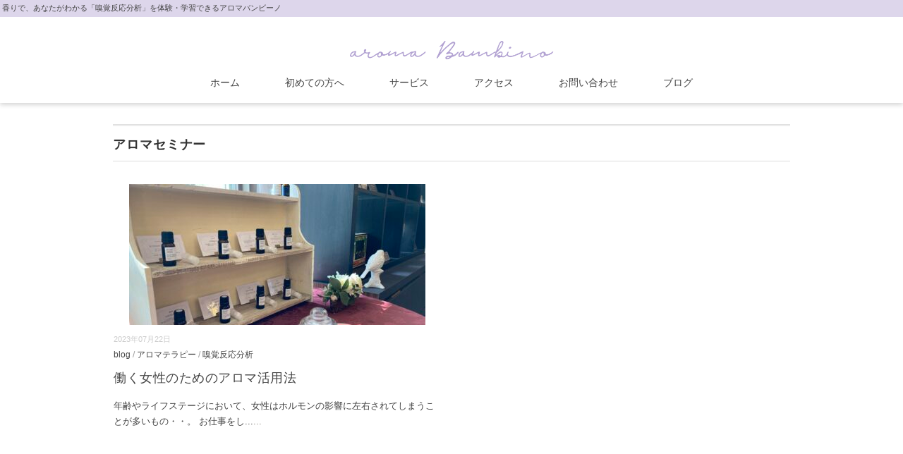

--- FILE ---
content_type: text/html; charset=UTF-8
request_url: https://aroma-bambino.com/tag/%E3%82%A2%E3%83%AD%E3%83%9E%E3%82%BB%E3%83%9F%E3%83%8A%E3%83%BC/
body_size: 11669
content:
<!DOCTYPE html>
<html dir="ltr" lang="ja" prefix="og: https://ogp.me/ns#">
<head>
<meta charset="UTF-8" />
<meta name="viewport" content="width=device-width, initial-scale=1.0">
<link rel="stylesheet" href="https://cdnjs.cloudflare.com/ajax/libs/Swiper/5.3.7/css/swiper.min.css">
<link rel="stylesheet" href="https://aroma-bambino.com/wp-content/themes/whitestudio/responsive.css" type="text/css" media="screen, print" />
<link rel="stylesheet" href="https://aroma-bambino.com/wp-content/themes/whitestudio/style.css" type="text/css" media="screen, print" />
<link rel="alternate" type="application/atom+xml" title="新しいアロマテラピーが学べるaroma Bambino Atom Feed" href="https://aroma-bambino.com/feed/atom/" />
<link rel="alternate" type="application/rss+xml" title="新しいアロマテラピーが学べるaroma Bambino RSS Feed" href="https://aroma-bambino.com/feed/" />
<!--[if lt IE 9]>
<script src="https://aroma-bambino.com/wp-content/themes/whitestudio/jquery/html5.js" type="text/javascript"></script>
<![endif]-->
<script src="https://kit.fontawesome.com/262675cceb.js" crossorigin="anonymous"></script>
<title>アロマセミナー | 新しいアロマテラピーが学べるaroma Bambino</title>
	<style>img:is([sizes="auto" i], [sizes^="auto," i]) { contain-intrinsic-size: 3000px 1500px }</style>
	
		<!-- All in One SEO 4.9.3 - aioseo.com -->
	<meta name="robots" content="noindex, max-snippet:-1, max-image-preview:large, max-video-preview:-1" />
	<link rel="canonical" href="https://aroma-bambino.com/tag/%e3%82%a2%e3%83%ad%e3%83%9e%e3%82%bb%e3%83%9f%e3%83%8a%e3%83%bc/" />
	<meta name="generator" content="All in One SEO (AIOSEO) 4.9.3" />
		<script type="application/ld+json" class="aioseo-schema">
			{"@context":"https:\/\/schema.org","@graph":[{"@type":"BreadcrumbList","@id":"https:\/\/aroma-bambino.com\/tag\/%E3%82%A2%E3%83%AD%E3%83%9E%E3%82%BB%E3%83%9F%E3%83%8A%E3%83%BC\/#breadcrumblist","itemListElement":[{"@type":"ListItem","@id":"https:\/\/aroma-bambino.com#listItem","position":1,"name":"\u30db\u30fc\u30e0","item":"https:\/\/aroma-bambino.com","nextItem":{"@type":"ListItem","@id":"https:\/\/aroma-bambino.com\/tag\/%e3%82%a2%e3%83%ad%e3%83%9e%e3%82%bb%e3%83%9f%e3%83%8a%e3%83%bc\/#listItem","name":"\u30a2\u30ed\u30de\u30bb\u30df\u30ca\u30fc"}},{"@type":"ListItem","@id":"https:\/\/aroma-bambino.com\/tag\/%e3%82%a2%e3%83%ad%e3%83%9e%e3%82%bb%e3%83%9f%e3%83%8a%e3%83%bc\/#listItem","position":2,"name":"\u30a2\u30ed\u30de\u30bb\u30df\u30ca\u30fc","previousItem":{"@type":"ListItem","@id":"https:\/\/aroma-bambino.com#listItem","name":"\u30db\u30fc\u30e0"}}]},{"@type":"CollectionPage","@id":"https:\/\/aroma-bambino.com\/tag\/%E3%82%A2%E3%83%AD%E3%83%9E%E3%82%BB%E3%83%9F%E3%83%8A%E3%83%BC\/#collectionpage","url":"https:\/\/aroma-bambino.com\/tag\/%E3%82%A2%E3%83%AD%E3%83%9E%E3%82%BB%E3%83%9F%E3%83%8A%E3%83%BC\/","name":"\u30a2\u30ed\u30de\u30bb\u30df\u30ca\u30fc | \u65b0\u3057\u3044\u30a2\u30ed\u30de\u30c6\u30e9\u30d4\u30fc\u304c\u5b66\u3079\u308baroma Bambino","inLanguage":"ja","isPartOf":{"@id":"https:\/\/aroma-bambino.com\/#website"},"breadcrumb":{"@id":"https:\/\/aroma-bambino.com\/tag\/%E3%82%A2%E3%83%AD%E3%83%9E%E3%82%BB%E3%83%9F%E3%83%8A%E3%83%BC\/#breadcrumblist"}},{"@type":"Organization","@id":"https:\/\/aroma-bambino.com\/#organization","name":"\u65b0\u3057\u3044\u30a2\u30ed\u30de\u30c6\u30e9\u30d4\u30fc\u304c\u5b66\u3079\u308baroma Bambino","description":"\u9999\u308a\u3067\u3001\u3042\u306a\u305f\u304c\u308f\u304b\u308b\u300c\u55c5\u899a\u53cd\u5fdc\u5206\u6790\u300d\u3092\u4f53\u9a13\u30fb\u5b66\u7fd2\u3067\u304d\u308b\u30a2\u30ed\u30de\u30d0\u30f3\u30d3\u30fc\u30ce","url":"https:\/\/aroma-bambino.com\/","logo":{"@type":"ImageObject","url":"https:\/\/aroma-bambino.com\/wp-content\/themes\/whitestudio\/images\/ogp-image.jpg","@id":"https:\/\/aroma-bambino.com\/tag\/%E3%82%A2%E3%83%AD%E3%83%9E%E3%82%BB%E3%83%9F%E3%83%8A%E3%83%BC\/#organizationLogo"},"image":{"@id":"https:\/\/aroma-bambino.com\/tag\/%E3%82%A2%E3%83%AD%E3%83%9E%E3%82%BB%E3%83%9F%E3%83%8A%E3%83%BC\/#organizationLogo"}},{"@type":"WebSite","@id":"https:\/\/aroma-bambino.com\/#website","url":"https:\/\/aroma-bambino.com\/","name":"\u65b0\u3057\u3044\u30a2\u30ed\u30de\u30c6\u30e9\u30d4\u30fc\u304c\u5b66\u3079\u308baroma Bambino","description":"\u9999\u308a\u3067\u3001\u3042\u306a\u305f\u304c\u308f\u304b\u308b\u300c\u55c5\u899a\u53cd\u5fdc\u5206\u6790\u300d\u3092\u4f53\u9a13\u30fb\u5b66\u7fd2\u3067\u304d\u308b\u30a2\u30ed\u30de\u30d0\u30f3\u30d3\u30fc\u30ce","inLanguage":"ja","publisher":{"@id":"https:\/\/aroma-bambino.com\/#organization"}}]}
		</script>
		<!-- All in One SEO -->

<link rel='dns-prefetch' href='//ajax.googleapis.com' />
<link rel="alternate" type="application/rss+xml" title="新しいアロマテラピーが学べるaroma Bambino &raquo; フィード" href="https://aroma-bambino.com/feed/" />
<link rel="alternate" type="application/rss+xml" title="新しいアロマテラピーが学べるaroma Bambino &raquo; コメントフィード" href="https://aroma-bambino.com/comments/feed/" />
<script type="text/javascript">
/* <![CDATA[ */
window._wpemojiSettings = {"baseUrl":"https:\/\/s.w.org\/images\/core\/emoji\/15.0.3\/72x72\/","ext":".png","svgUrl":"https:\/\/s.w.org\/images\/core\/emoji\/15.0.3\/svg\/","svgExt":".svg","source":{"concatemoji":"https:\/\/aroma-bambino.com\/wp-includes\/js\/wp-emoji-release.min.js?ver=6.7.4"}};
/*! This file is auto-generated */
!function(i,n){var o,s,e;function c(e){try{var t={supportTests:e,timestamp:(new Date).valueOf()};sessionStorage.setItem(o,JSON.stringify(t))}catch(e){}}function p(e,t,n){e.clearRect(0,0,e.canvas.width,e.canvas.height),e.fillText(t,0,0);var t=new Uint32Array(e.getImageData(0,0,e.canvas.width,e.canvas.height).data),r=(e.clearRect(0,0,e.canvas.width,e.canvas.height),e.fillText(n,0,0),new Uint32Array(e.getImageData(0,0,e.canvas.width,e.canvas.height).data));return t.every(function(e,t){return e===r[t]})}function u(e,t,n){switch(t){case"flag":return n(e,"\ud83c\udff3\ufe0f\u200d\u26a7\ufe0f","\ud83c\udff3\ufe0f\u200b\u26a7\ufe0f")?!1:!n(e,"\ud83c\uddfa\ud83c\uddf3","\ud83c\uddfa\u200b\ud83c\uddf3")&&!n(e,"\ud83c\udff4\udb40\udc67\udb40\udc62\udb40\udc65\udb40\udc6e\udb40\udc67\udb40\udc7f","\ud83c\udff4\u200b\udb40\udc67\u200b\udb40\udc62\u200b\udb40\udc65\u200b\udb40\udc6e\u200b\udb40\udc67\u200b\udb40\udc7f");case"emoji":return!n(e,"\ud83d\udc26\u200d\u2b1b","\ud83d\udc26\u200b\u2b1b")}return!1}function f(e,t,n){var r="undefined"!=typeof WorkerGlobalScope&&self instanceof WorkerGlobalScope?new OffscreenCanvas(300,150):i.createElement("canvas"),a=r.getContext("2d",{willReadFrequently:!0}),o=(a.textBaseline="top",a.font="600 32px Arial",{});return e.forEach(function(e){o[e]=t(a,e,n)}),o}function t(e){var t=i.createElement("script");t.src=e,t.defer=!0,i.head.appendChild(t)}"undefined"!=typeof Promise&&(o="wpEmojiSettingsSupports",s=["flag","emoji"],n.supports={everything:!0,everythingExceptFlag:!0},e=new Promise(function(e){i.addEventListener("DOMContentLoaded",e,{once:!0})}),new Promise(function(t){var n=function(){try{var e=JSON.parse(sessionStorage.getItem(o));if("object"==typeof e&&"number"==typeof e.timestamp&&(new Date).valueOf()<e.timestamp+604800&&"object"==typeof e.supportTests)return e.supportTests}catch(e){}return null}();if(!n){if("undefined"!=typeof Worker&&"undefined"!=typeof OffscreenCanvas&&"undefined"!=typeof URL&&URL.createObjectURL&&"undefined"!=typeof Blob)try{var e="postMessage("+f.toString()+"("+[JSON.stringify(s),u.toString(),p.toString()].join(",")+"));",r=new Blob([e],{type:"text/javascript"}),a=new Worker(URL.createObjectURL(r),{name:"wpTestEmojiSupports"});return void(a.onmessage=function(e){c(n=e.data),a.terminate(),t(n)})}catch(e){}c(n=f(s,u,p))}t(n)}).then(function(e){for(var t in e)n.supports[t]=e[t],n.supports.everything=n.supports.everything&&n.supports[t],"flag"!==t&&(n.supports.everythingExceptFlag=n.supports.everythingExceptFlag&&n.supports[t]);n.supports.everythingExceptFlag=n.supports.everythingExceptFlag&&!n.supports.flag,n.DOMReady=!1,n.readyCallback=function(){n.DOMReady=!0}}).then(function(){return e}).then(function(){var e;n.supports.everything||(n.readyCallback(),(e=n.source||{}).concatemoji?t(e.concatemoji):e.wpemoji&&e.twemoji&&(t(e.twemoji),t(e.wpemoji)))}))}((window,document),window._wpemojiSettings);
/* ]]> */
</script>
<link rel='stylesheet' id='sbi_styles-css' href='https://aroma-bambino.com/wp-content/plugins/instagram-feed/css/sbi-styles.min.css?ver=6.10.0' type='text/css' media='all' />
<style id='wp-emoji-styles-inline-css' type='text/css'>

	img.wp-smiley, img.emoji {
		display: inline !important;
		border: none !important;
		box-shadow: none !important;
		height: 1em !important;
		width: 1em !important;
		margin: 0 0.07em !important;
		vertical-align: -0.1em !important;
		background: none !important;
		padding: 0 !important;
	}
</style>
<link rel='stylesheet' id='wp-block-library-css' href='https://aroma-bambino.com/wp-includes/css/dist/block-library/style.min.css?ver=6.7.4' type='text/css' media='all' />
<link rel='stylesheet' id='aioseo/css/src/vue/standalone/blocks/table-of-contents/global.scss-css' href='https://aroma-bambino.com/wp-content/plugins/all-in-one-seo-pack/dist/Lite/assets/css/table-of-contents/global.e90f6d47.css?ver=4.9.3' type='text/css' media='all' />
<style id='classic-theme-styles-inline-css' type='text/css'>
/*! This file is auto-generated */
.wp-block-button__link{color:#fff;background-color:#32373c;border-radius:9999px;box-shadow:none;text-decoration:none;padding:calc(.667em + 2px) calc(1.333em + 2px);font-size:1.125em}.wp-block-file__button{background:#32373c;color:#fff;text-decoration:none}
</style>
<style id='global-styles-inline-css' type='text/css'>
:root{--wp--preset--aspect-ratio--square: 1;--wp--preset--aspect-ratio--4-3: 4/3;--wp--preset--aspect-ratio--3-4: 3/4;--wp--preset--aspect-ratio--3-2: 3/2;--wp--preset--aspect-ratio--2-3: 2/3;--wp--preset--aspect-ratio--16-9: 16/9;--wp--preset--aspect-ratio--9-16: 9/16;--wp--preset--color--black: #000000;--wp--preset--color--cyan-bluish-gray: #abb8c3;--wp--preset--color--white: #ffffff;--wp--preset--color--pale-pink: #f78da7;--wp--preset--color--vivid-red: #cf2e2e;--wp--preset--color--luminous-vivid-orange: #ff6900;--wp--preset--color--luminous-vivid-amber: #fcb900;--wp--preset--color--light-green-cyan: #7bdcb5;--wp--preset--color--vivid-green-cyan: #00d084;--wp--preset--color--pale-cyan-blue: #8ed1fc;--wp--preset--color--vivid-cyan-blue: #0693e3;--wp--preset--color--vivid-purple: #9b51e0;--wp--preset--gradient--vivid-cyan-blue-to-vivid-purple: linear-gradient(135deg,rgba(6,147,227,1) 0%,rgb(155,81,224) 100%);--wp--preset--gradient--light-green-cyan-to-vivid-green-cyan: linear-gradient(135deg,rgb(122,220,180) 0%,rgb(0,208,130) 100%);--wp--preset--gradient--luminous-vivid-amber-to-luminous-vivid-orange: linear-gradient(135deg,rgba(252,185,0,1) 0%,rgba(255,105,0,1) 100%);--wp--preset--gradient--luminous-vivid-orange-to-vivid-red: linear-gradient(135deg,rgba(255,105,0,1) 0%,rgb(207,46,46) 100%);--wp--preset--gradient--very-light-gray-to-cyan-bluish-gray: linear-gradient(135deg,rgb(238,238,238) 0%,rgb(169,184,195) 100%);--wp--preset--gradient--cool-to-warm-spectrum: linear-gradient(135deg,rgb(74,234,220) 0%,rgb(151,120,209) 20%,rgb(207,42,186) 40%,rgb(238,44,130) 60%,rgb(251,105,98) 80%,rgb(254,248,76) 100%);--wp--preset--gradient--blush-light-purple: linear-gradient(135deg,rgb(255,206,236) 0%,rgb(152,150,240) 100%);--wp--preset--gradient--blush-bordeaux: linear-gradient(135deg,rgb(254,205,165) 0%,rgb(254,45,45) 50%,rgb(107,0,62) 100%);--wp--preset--gradient--luminous-dusk: linear-gradient(135deg,rgb(255,203,112) 0%,rgb(199,81,192) 50%,rgb(65,88,208) 100%);--wp--preset--gradient--pale-ocean: linear-gradient(135deg,rgb(255,245,203) 0%,rgb(182,227,212) 50%,rgb(51,167,181) 100%);--wp--preset--gradient--electric-grass: linear-gradient(135deg,rgb(202,248,128) 0%,rgb(113,206,126) 100%);--wp--preset--gradient--midnight: linear-gradient(135deg,rgb(2,3,129) 0%,rgb(40,116,252) 100%);--wp--preset--font-size--small: 13px;--wp--preset--font-size--medium: 20px;--wp--preset--font-size--large: 36px;--wp--preset--font-size--x-large: 42px;--wp--preset--spacing--20: 0.44rem;--wp--preset--spacing--30: 0.67rem;--wp--preset--spacing--40: 1rem;--wp--preset--spacing--50: 1.5rem;--wp--preset--spacing--60: 2.25rem;--wp--preset--spacing--70: 3.38rem;--wp--preset--spacing--80: 5.06rem;--wp--preset--shadow--natural: 6px 6px 9px rgba(0, 0, 0, 0.2);--wp--preset--shadow--deep: 12px 12px 50px rgba(0, 0, 0, 0.4);--wp--preset--shadow--sharp: 6px 6px 0px rgba(0, 0, 0, 0.2);--wp--preset--shadow--outlined: 6px 6px 0px -3px rgba(255, 255, 255, 1), 6px 6px rgba(0, 0, 0, 1);--wp--preset--shadow--crisp: 6px 6px 0px rgba(0, 0, 0, 1);}:where(.is-layout-flex){gap: 0.5em;}:where(.is-layout-grid){gap: 0.5em;}body .is-layout-flex{display: flex;}.is-layout-flex{flex-wrap: wrap;align-items: center;}.is-layout-flex > :is(*, div){margin: 0;}body .is-layout-grid{display: grid;}.is-layout-grid > :is(*, div){margin: 0;}:where(.wp-block-columns.is-layout-flex){gap: 2em;}:where(.wp-block-columns.is-layout-grid){gap: 2em;}:where(.wp-block-post-template.is-layout-flex){gap: 1.25em;}:where(.wp-block-post-template.is-layout-grid){gap: 1.25em;}.has-black-color{color: var(--wp--preset--color--black) !important;}.has-cyan-bluish-gray-color{color: var(--wp--preset--color--cyan-bluish-gray) !important;}.has-white-color{color: var(--wp--preset--color--white) !important;}.has-pale-pink-color{color: var(--wp--preset--color--pale-pink) !important;}.has-vivid-red-color{color: var(--wp--preset--color--vivid-red) !important;}.has-luminous-vivid-orange-color{color: var(--wp--preset--color--luminous-vivid-orange) !important;}.has-luminous-vivid-amber-color{color: var(--wp--preset--color--luminous-vivid-amber) !important;}.has-light-green-cyan-color{color: var(--wp--preset--color--light-green-cyan) !important;}.has-vivid-green-cyan-color{color: var(--wp--preset--color--vivid-green-cyan) !important;}.has-pale-cyan-blue-color{color: var(--wp--preset--color--pale-cyan-blue) !important;}.has-vivid-cyan-blue-color{color: var(--wp--preset--color--vivid-cyan-blue) !important;}.has-vivid-purple-color{color: var(--wp--preset--color--vivid-purple) !important;}.has-black-background-color{background-color: var(--wp--preset--color--black) !important;}.has-cyan-bluish-gray-background-color{background-color: var(--wp--preset--color--cyan-bluish-gray) !important;}.has-white-background-color{background-color: var(--wp--preset--color--white) !important;}.has-pale-pink-background-color{background-color: var(--wp--preset--color--pale-pink) !important;}.has-vivid-red-background-color{background-color: var(--wp--preset--color--vivid-red) !important;}.has-luminous-vivid-orange-background-color{background-color: var(--wp--preset--color--luminous-vivid-orange) !important;}.has-luminous-vivid-amber-background-color{background-color: var(--wp--preset--color--luminous-vivid-amber) !important;}.has-light-green-cyan-background-color{background-color: var(--wp--preset--color--light-green-cyan) !important;}.has-vivid-green-cyan-background-color{background-color: var(--wp--preset--color--vivid-green-cyan) !important;}.has-pale-cyan-blue-background-color{background-color: var(--wp--preset--color--pale-cyan-blue) !important;}.has-vivid-cyan-blue-background-color{background-color: var(--wp--preset--color--vivid-cyan-blue) !important;}.has-vivid-purple-background-color{background-color: var(--wp--preset--color--vivid-purple) !important;}.has-black-border-color{border-color: var(--wp--preset--color--black) !important;}.has-cyan-bluish-gray-border-color{border-color: var(--wp--preset--color--cyan-bluish-gray) !important;}.has-white-border-color{border-color: var(--wp--preset--color--white) !important;}.has-pale-pink-border-color{border-color: var(--wp--preset--color--pale-pink) !important;}.has-vivid-red-border-color{border-color: var(--wp--preset--color--vivid-red) !important;}.has-luminous-vivid-orange-border-color{border-color: var(--wp--preset--color--luminous-vivid-orange) !important;}.has-luminous-vivid-amber-border-color{border-color: var(--wp--preset--color--luminous-vivid-amber) !important;}.has-light-green-cyan-border-color{border-color: var(--wp--preset--color--light-green-cyan) !important;}.has-vivid-green-cyan-border-color{border-color: var(--wp--preset--color--vivid-green-cyan) !important;}.has-pale-cyan-blue-border-color{border-color: var(--wp--preset--color--pale-cyan-blue) !important;}.has-vivid-cyan-blue-border-color{border-color: var(--wp--preset--color--vivid-cyan-blue) !important;}.has-vivid-purple-border-color{border-color: var(--wp--preset--color--vivid-purple) !important;}.has-vivid-cyan-blue-to-vivid-purple-gradient-background{background: var(--wp--preset--gradient--vivid-cyan-blue-to-vivid-purple) !important;}.has-light-green-cyan-to-vivid-green-cyan-gradient-background{background: var(--wp--preset--gradient--light-green-cyan-to-vivid-green-cyan) !important;}.has-luminous-vivid-amber-to-luminous-vivid-orange-gradient-background{background: var(--wp--preset--gradient--luminous-vivid-amber-to-luminous-vivid-orange) !important;}.has-luminous-vivid-orange-to-vivid-red-gradient-background{background: var(--wp--preset--gradient--luminous-vivid-orange-to-vivid-red) !important;}.has-very-light-gray-to-cyan-bluish-gray-gradient-background{background: var(--wp--preset--gradient--very-light-gray-to-cyan-bluish-gray) !important;}.has-cool-to-warm-spectrum-gradient-background{background: var(--wp--preset--gradient--cool-to-warm-spectrum) !important;}.has-blush-light-purple-gradient-background{background: var(--wp--preset--gradient--blush-light-purple) !important;}.has-blush-bordeaux-gradient-background{background: var(--wp--preset--gradient--blush-bordeaux) !important;}.has-luminous-dusk-gradient-background{background: var(--wp--preset--gradient--luminous-dusk) !important;}.has-pale-ocean-gradient-background{background: var(--wp--preset--gradient--pale-ocean) !important;}.has-electric-grass-gradient-background{background: var(--wp--preset--gradient--electric-grass) !important;}.has-midnight-gradient-background{background: var(--wp--preset--gradient--midnight) !important;}.has-small-font-size{font-size: var(--wp--preset--font-size--small) !important;}.has-medium-font-size{font-size: var(--wp--preset--font-size--medium) !important;}.has-large-font-size{font-size: var(--wp--preset--font-size--large) !important;}.has-x-large-font-size{font-size: var(--wp--preset--font-size--x-large) !important;}
:where(.wp-block-post-template.is-layout-flex){gap: 1.25em;}:where(.wp-block-post-template.is-layout-grid){gap: 1.25em;}
:where(.wp-block-columns.is-layout-flex){gap: 2em;}:where(.wp-block-columns.is-layout-grid){gap: 2em;}
:root :where(.wp-block-pullquote){font-size: 1.5em;line-height: 1.6;}
</style>
<link rel='stylesheet' id='tablepress-default-css' href='https://aroma-bambino.com/wp-content/plugins/tablepress/css/build/default.css?ver=3.2.6' type='text/css' media='all' />
<script type="text/javascript" src="https://ajax.googleapis.com/ajax/libs/jquery/1.7.1/jquery.min.js?ver=1.7.1" id="jquery-js"></script>
<link rel="https://api.w.org/" href="https://aroma-bambino.com/wp-json/" /><link rel="alternate" title="JSON" type="application/json" href="https://aroma-bambino.com/wp-json/wp/v2/tags/407" /><style type="text/css" id="custom-background-css">
body.custom-background { background-color: #ffffff; }
</style>
	<link rel="icon" href="https://aroma-bambino.com/wp-content/uploads/2017/01/cropped-7409833aa60a4b9accf3d5ba744f2d82-32x32.jpg" sizes="32x32" />
<link rel="icon" href="https://aroma-bambino.com/wp-content/uploads/2017/01/cropped-7409833aa60a4b9accf3d5ba744f2d82-192x192.jpg" sizes="192x192" />
<link rel="apple-touch-icon" href="https://aroma-bambino.com/wp-content/uploads/2017/01/cropped-7409833aa60a4b9accf3d5ba744f2d82-180x180.jpg" />
<meta name="msapplication-TileImage" content="https://aroma-bambino.com/wp-content/uploads/2017/01/cropped-7409833aa60a4b9accf3d5ba744f2d82-270x270.jpg" />
		<style type="text/css" id="wp-custom-css">
			/* add 2019/12/27 */
@media print {
	.print-none,#topcontrol {
		display:none;
	}
	.logo {
  width: 200px;
	}
}
@media only screen and (max-width: 767px){
.toggle {
    display: block;
/*     float: right;
    position: absolute;
    top: 5px;
    right: 5px;
    z-index: 10000;
position: fixed; */
}
/* #nav {
    position: fixed;
} */
}
/* 上矢印 */
#topcontrol div {
border:1px solid #E2DFD9;
}
#topcontrol div a{
color: #E2DFD9;
}
@media only screen and (min-width: 768px) {
.pc-display-none {
display:none;
}
.wp-block-columns {
    display: flex;
    margin-bottom: 28px;
    flex-wrap:nowrap;
}
}
@media print, screen and (max-width: 768px) {
.mobile-display-none{
	display:none;
}
}
a ,li a {
	color:#7F7A6F;
}
form {
	margin-bottom:0;
}
.header-text {
	background-color:#F5F3F0;
	color:#7F7A6F;
	overflow:auto;
}
.header-text-inner {
	float:left;
	width:auto;
}
/* ヘッダー　検索窓 */
.btn_s {
	vertical-align: middle ;
	padding:0;
}
.search input {
	padding: 0px;
	width:auto;
}
#searchform fieldset {
	margin-bottom:0;
}
.header-inner {
	padding-bottom:10px;
}
.header_right {
	float:right;
}

.logo img {
	height:auto;
	width:290px;	
	max-width:100%;
}
@media only screen and (max-width: 768px) {
.header_right {
	text-align:center;
}
	.logo img {
		width: 250px;
	}
}
/* メニュー */
/* @media only screen and (max-width: 959px) and (min-width: 768px) {
	#nav {
		width:100%;	
	}
	.nav-menu li a {
		padding: 12px 20px;
	}
} */
/* #nav {
	margin-bottom:20px;
	text-align:center;
	background:#FFF;
	border-top:1px #80796D solid;
	border-bottom:1px #80796D solid;
} */
/* #nav ul {
	display:inline-block;
	margin:0 auto;
} */
.nav-menu .current_page_item > a,
.nav-menu .current_page_ancestor > a, 
.nav-menu .current-menu-item > a,
.nav-menu .current-menu-ancestor > a, 
.nav-menu .current-post-ancestor > a {
	color: #b2a2d2;
    background: #FFF;
}
.nav-menu li a {
	color: #434343;
}
#nav li a:hover {
	background-color:#FFF;
}
#nav li a {
	text-decoration: none;
	display: block;
	position: relative;
}
#nav li a:before {
	content: '';
	width: 0;
	left: 50%;
	bottom: 0;
	transition: all 0.3s ease;
	border-bottom: 2px solid #857d72;
	position: absolute;
	display: block;
}
#nav li a:hover:before {
	width: 50%;
	border-bottom: 2px solid #857d72;
}
#nav li a:after {
	content: '';
	width: 0;
	right: 50%;
	bottom: 0;
	transition: all 0.3s ease;
	border-bottom: 2px solid #857d72;
	position: absolute;
	display: block;
}
#nav li a:hover:after {
	width: 50%;
	border-bottom: 2px solid #857d72;
}


/* フッター */
#footer {
	background:#ddd6eb;
}
/* 	.footer-inner {
		padding: 60px 0;
	} */
/* .footerbox .widget {
	padding: 0;
	margin-bottom:15px;
} */
.footer-widget-title {
	display:none;
}
/* .footerbox p {
	padding:0;
} */
.footerbox {
	text-align: center;
}
.footerbox li {
	display:inline-block;
	padding:0;
}
 .footerbox li a {
	font-size:1.4rem;
} 

.footer_bnr img {
	width:100%;
	height:auto;
}
.footer_bnr a {
	display:block;
	width:80%;
	margin:10px auto;
	text-align:center;
}
.footer_bnr a:hover {
	background-color:#FFF;
}
.footer-address {
	text-align: left;
}
@media only screen and (max-width: 768px) {
	#footer .row {
		display:flex;
		flex-wrap: wrap;
		flex-direction: column;
		align-items: center;
	}

	.footerbox .widget_text,
	.footer_bnr {
		text-align: center;
	}
	.footerbox .textwidget ul {
		display:inline-block;
	}
	.footerbox .textwidget li {
		text-align:left;
	}
	.footerbox li a {
	font-size:1em;
}
	.footerbox p {
			font-size:1.2em;
	}
	 .footerbox li a {
	font-size:1.4rem;
	 padding-right:20px;
} 
}
#copyright {
	background:#b2a2d2;
	color:#fff;
}
#copyright a {
	color:#fff;
}
/* TOPページ */
@media only screen and (max-width: 768px) {
.page-id-6869 .head-img{
	display:none;
}
.full-width {
	margin: 0 calc(50% - 50vw);
	margin-bottom: 1em;
	width:100vw;
}
.full-width img{
	width:100vw;
	max-width:100vw; 
}
}

.page-id-6869 .wrapper {
	padding:0;
	text-align:center;
}
.page-id-6869 .pagetitle {
	display:none;
}
/* 見出し */
.page-id-6869 h2 {
	margin: 70px 0px 20px;
	padding: 70px 0 0;
	text-align:center;
	border:none;
	background-repeat: no-repeat;
	background-size:contain;
	background-position: center top;
}
@media only screen and (max-width: 768px) {
.page-id-6869 h2 {
	padding:60px 0 0;
	}
}
.h_news {
	background: url(/wp-content/themes/whitestudio/images/h_news.png);
}
.h_schedule {
	background: url(/wp-content/themes/whitestudio/images/h_schedule.png);
}
.h_kyukaku {
	background: url(/wp-content/themes/whitestudio/images/h_kyukaku.png);
}
.h_service {
	background: url(/wp-content/themes/whitestudio/images/h_service.png);
}
.h_about {
	background: url(/wp-content/themes/whitestudio/images/h_about.png);
}
.h_about {
	background: url(/wp-content/themes/whitestudio/images/h_about.png);
}
.note {
	padding:20px auto;
	display:inline-block;
	margin:0 auto;
	text-align:left;
}
.note1 p{
	padding: 10px 0px;
	text-align:left;
}
/* 投稿 */
.getPost {
	display: inline-block;
	vertical-align:top;
	width:20%;
	margin:10px;
	text-align:left;
}
.getPostImgArea {
height:calc(100vw / 4 - 50px );
}
.getPostImgArea a{
display:block;
background-size: cover;
background-position:center center;
width:100%;
height:100%;
}
.getPost img {
	width:100%;
}
h3.getPostTitle {
	margin: 10px 0 15px 0;
	border:none;
	font-size:1.2em;
height:3em;
}
h3.getPostTitle a {
	color:#857D72;
	font-weight: normal;
}
.getPostStringArea span {
	color:#999;
	font-size:0.8em;
}
.getPostContent{
	/* display:none; */
	color:#444;
}
@media only screen and (max-width: 768px) {
	.getPost {
		margin:5px 5px 30px;
		width:45%;
}
	.getPostContent{
		font-size:0.8em;
	}
}
@media only screen and (min-width: 960px) {
.getPostImgArea {
height:192px;
}
}
@media only screen and (max-width: 959px) and (min-width: 768px){
.getPostImgArea {
height:146px;
}
}
@media only screen and (max-width: 768px) {
.getPostImgArea {
height:200px;
}
}
@media only screen and (max-width: 479px) and (min-width: 375px){
.getPostImgArea {
height:170px;
}
}
@media only screen and (max-width: 375px) {
.getPostImgArea {
height:150px;
}
}
@media only screen and (max-width: 768px) {
.iframe_schedule{
height:80vh !important;
}
.a_schedule {
	display:block;
	border:1px solid #7F7A6F;
	background-color:#857D71;
	color:#FFF;
	width:50%;
	padding:10px 20px;
	margin:10px auto;
}
.a_schedule:hover,
.a_schedule:hover {
background-color:#E2DFD9;
color:#857D71;
}
}
.bnr_taiken {
	text-align:center;
	margin-top:40px;
}
.bnr_taiken img {
	max-width:90%;
	}
@media only screen and (max-width: 768px) {
.bnr_taiken img {
	max-width:100%;
	}
}
/* インスタとFBの間隔 */
.wp-block-column {
	margin:60px 0 40px;
}
@media only screen and (min-width: 768px) {
.wp-block-column {
justify-content:space-between;
width:48%;
}
.wp-block-column:first-child {
margin-right:20px;
}
}

/* 追加 */
#nav {
	margin-bottom:0;
	border: none; 
}
.my-allwidth-image {
  margin-left: calc(50% - 50vw);
  margin-right: calc(50% - 50vw);
}
.textwidget p.button {
	display: block;
	text-align: center;
	text-decoration: none;
	margin-top: 10px;
	transition: all .3s;
}
.textwidget p.button:hover {
 opacity:.5;
}
.header-text {
    background-color: #ddd6eb;
    color: #434343;
}
#top-slide-max{
	max-width: 1440px;
	width:100%;
}
.cycle-slideshow {
	border:none;
}
.twothird {
	width:100%;
}
.sidebar {
    display: none;
}
.widget-title {
	border:none;
	text-align:center;
}
.center {
	text-align:center;
}
.mb60 {
    margin-bottom: 60px!important;
}
.mb120 {
    margin-bottom: 120px!important;
}
.back-purpleleft {
	margin-top:40px;
	position: relative;
	background: #ddd6eb;
	padding:50px 20px 0 40px;
	width:55%;
	box-sizing: border-box;
	min-height: 300px;
}

.widget {
	clear:both;
}
	.back-purpleright {
margin-top: 40px;
		margin-left: auto;
		position: relative;
		background: #f4f2f9;
		padding: 50px 20px;
		width: 55%;
		min-height:300px;
		z-index: -1;
		box-sizing: border-box;
}
.bg {
	background-color: #f8f7fa;
	padding: 80px 40px 20px;
	box-sizing:border-box;
}
.bg-01 {
	background-color: #F3F2F7;;
	padding: 80px 40px 20px;
	box-sizing:border-box;
}
.top-section03.bg-01 {
	padding: 0;
}
.top-section03.bg-01.last-pb {
	padding-bottom:120px;
}
.media__thumb {
	display: inline-block;
}
.voice__body {
	box-sizing:border-box;
	margin-top: 20px;
  width: calc(25% - 30px / 4);
	border:1px solid rgba(0, 0,0,.1);
}
.voice__body:nth-child(3n) {
    margin-right: 0;
}
.voice__body a:hover {
	opacity: .4;
}
.voice__textbody {
	padding:10px;
}
.voice__title {
	border:none;
	font-size: 16px;
	font-weight: bold;
	color: #B2a2d2;
}
.voice__text {
	padding: 0;
}
.voice__text p {
	font-size:14px;
}
.singlebox .textwidget, .singlebox .textwidget p.text-small {
	font-size:13px;
}
.flex {
	display: flex;
    flex-direction: row;
    flex-wrap: wrap;
}
.flex-box {
	width: 50%;
	text-align:center;
}
.page-button {
	transition: all 1s; 
}
.page-button:hover {
	opacity:.6;
}
.page-button a {
	display: block;
}
.button-area {
		text-align: center;
}
.button-wrapper {
		width:260px;
	height:51px;
}
.button-text {
	background: #EACA94;
	padding: .6em 1em;
}
.wp-block-buttons>.wp-block-button:last-child {
	margin: 0 auto;
}
@media only screen and (max-width: 767px) {
	img.alignright,  img.alignleft{
		padding: 0;
		margin:0;
	}
	.alignright, .alignleft {
    float: inherit;
}
	.back-purpleleft {
	margin-top:0;
	position: inherit;
	background: #ddd6eb;
	padding:20px ;
	width:100%;
	height: auto;
}
.back-purpleright {
	margin-top: 0;
	width:100%;
	min-height: auto;
}
	.voice__body {
	width: 100%;
	margin-right: 0;
}
	.voice__title {
	font-size: 14px;
	font-weight: bold;
}
.bg {
	padding: 60px 10px 10px;
	box-sizing:border-box;
}

}		</style>
		<script type="text/javascript">
$(document).ready(function(){
   $(document).ready(
      function(){
      $(".widget a img").hover(function(){
      $(this).fadeTo(200, 0.8);
      },function(){
      $(this).fadeTo(300, 1.0);
      });
   });
//      $(".toggle").click(function () {
//     $(".nav-menu").toggleClass("is-active");
//   });
   $(".menu-toggle").toggle(
      function(){
      $(this).attr('src', 'https://aroma-bambino.com/wp-content/themes/whitestudio/images/toggle-off.png');
      $("#nav").slideToggle();
      return false;
      },
      function(){
      $(this).attr('src', 'https://aroma-bambino.com/wp-content/themes/whitestudio/images/toggle-on.gif');
      $("#nav").slideToggle();
      return false;
      }
   );
});
</script>
</head>
<body class="archive tag tag-407 custom-background">




<!-- ヘッダー -->
<header id="header">
   <!-- ヘッダーテキスト -->
<div class="header-text mobile-display-none">
<div class="header-text-inner">香りで、あなたがわかる「嗅覚反応分析」を体験・学習できるアロマバンビーノ</div>
</div>
<!-- / ヘッダーテキスト -->

<!-- ヘッダー中身 -->
<div class="header-inner">
<div class="flex">
   <!-- ロゴ -->
   <h1 class="logo">
   <a href="https://aroma-bambino.com" title="新しいアロマテラピーが学べるaroma Bambino"><img src="https://aroma-bambino.com/wp-content/uploads/2021/05/bf2272ba7e0fbfc0825e0203d33897a3.png" alt="新しいアロマテラピーが学べるaroma Bambino" /></a>
   </h1>
   <!-- / ロゴ -->

<!-- お問い合わせ -->
<!-- <div class="contact">
<a href=" https://aroma-bambino.com/お問い合わせ/">
<div class="contact-tel"></div>
<div class="contact-address">新幹線 JR長野駅1分・出張可・オンライン対応可</div>
</a>
</div> -->
<!-- / お問い合わせ -->
   <div class="toggle">
   <a href="#"><img src="https://aroma-bambino.com/wp-content/themes/whitestudio/images/toggle-on.gif" alt="toggle" class="menu-toggle" /></a>
   </div>
<!-- / ヘッダー中身 -->
   <nav id="nav" class="main-navigation" role="navigation">


   <!-- <div class="nav-inner "> -->
   <div class="menu-topnav-container"><ul id="menu-topnav" class="nav-menu"><li id="menu-item-6999" class="menu-item menu-item-type-custom menu-item-object-custom menu-item-home menu-item-6999"><a href="https://aroma-bambino.com">ホーム</a></li>
<li id="menu-item-7000" class="menu-item menu-item-type-post_type menu-item-object-page menu-item-7000"><a href="https://aroma-bambino.com/about/">初めての方へ</a></li>
<li id="menu-item-7001" class="menu-item menu-item-type-post_type menu-item-object-page menu-item-7001"><a href="https://aroma-bambino.com/school/">サービス</a></li>
<li id="menu-item-7002" class="menu-item menu-item-type-post_type menu-item-object-page menu-item-7002"><a href="https://aroma-bambino.com/access/">アクセス</a></li>
<li id="menu-item-9035" class="menu-item menu-item-type-custom menu-item-object-custom menu-item-9035"><a href="https://17auto.biz/aroma-bambino/registp.php?pid=2">お問い合わせ</a></li>
<li id="menu-item-7004" class="menu-item menu-item-type-taxonomy menu-item-object-category menu-item-7004"><a href="https://aroma-bambino.com/category/blog/">ブログ</a></li>
</ul></div>   <!-- </div> -->
   </nav>
</header>
<!-- / ヘッダー -->
<!-- <div class="clear"></div> -->

<!-- トップナビゲーション -->

<!-- / トップナビゲーション -->
<div class="clear"></div>


<!-- 全体warapper -->
<div class="wrapper">

<!-- メインwrap -->
<div id="main">

<!-- コンテンツブロック -->
<div class="row">

<!-- 左ブロック -->
<article class="twothird">

<!-- 投稿が存在するかを確認する条件文 -->

<!-- 投稿一覧の最初を取得 -->

<!-- カテゴリーアーカイブの場合 -->
<div class="pagetitle">アロマセミナー</div>

<!-- 日別アーカイブの場合 -->
<!-- / 投稿一覧の最初 -->


<!-- 本文エリア -->
<ul class="block-two">

<!-- 投稿ループ -->

<!-- アイテム -->
<li class="item">
<div class="item-img"><a href="https://aroma-bambino.com/fawl/"><img width="420" height="280" src="https://aroma-bambino.com/wp-content/uploads/2023/07/IMG_2148-420x280.jpeg" class="attachment-420x280 size-420x280 wp-post-image" alt="" decoding="async" fetchpriority="high" /></a></div>
<div class="item-date">2023年07月22日</div>
<div class="item-cat"><a href="https://aroma-bambino.com/category/blog/" rel="category tag">blog</a> / <a href="https://aroma-bambino.com/category/aroma/" rel="category tag">アロマテラピー</a> / <a href="https://aroma-bambino.com/category/olfact/" rel="category tag">嗅覚反応分析</a></div>
<h2 class="item-title" id="post-9224"><a href="https://aroma-bambino.com/fawl/">働く女性のためのアロマ活用法</a></h2>
<p class="item-text">年齢やライフステージにおいて、女性はホルモンの影響に左右されてしまうことが多いもの・・。 お仕事をし...<a href="https://aroma-bambino.com/fawl/">...</a></p>
</li>
<!-- / アイテム -->

<!-- / 投稿ループ -->

<!-- 投稿がない場合 -->
<!-- / 投稿がない場合 -->

</ul>
<!-- / 本文エリア -->


<div class="clear"></div>
<!-- ページャー -->
<div class="pager">
</div>
<!-- / ページャー -->

</article>
<!-- / 左ブロック -->

<!-- 右サイドブロック -->
<article class="third">

<!-- サイドバー -->
<div class="sidebar">

<!-- ウィジェットエリア（サイドバー新着記事の上） -->
<div class="sidebox">
</div>
<!-- /ウィジェットエリア（サイドバー新着記事の上） -->

<!-- 新着記事 -->
<div class="sidebox-new">
<div class="widget-title">新着記事</div>
<ul>
<li><table class="similar-side"><tr><th><a href="https://aroma-bambino.com/lessonyousu/"><img width="420" height="280" src="https://aroma-bambino.com/wp-content/uploads/2025/12/IMG_0338-420x280.jpeg" class="attachment-420x280 size-420x280 wp-post-image" alt="" decoding="async" loading="lazy" /></a></th>
<td><a href="https://aroma-bambino.com/lessonyousu/" title="アロマレッスン、どんな感じですか？"> アロマレッスン、どんな感じですか？</a></td></tr></table></li>
<li><table class="similar-side"><tr><th><a href="https://aroma-bambino.com/honbiyori/"><img width="420" height="280" src="https://aroma-bambino.com/wp-content/uploads/2025/12/IMG_2136-420x280.jpeg" class="attachment-420x280 size-420x280 wp-post-image" alt="" decoding="async" loading="lazy" /></a></th>
<td><a href="https://aroma-bambino.com/honbiyori/" title="チェコ語と香りを楽しんでいただきました！"> チェコ語と香りを楽しんでいただきました！</a></td></tr></table></li>
<li><table class="similar-side"><tr><th><a href="https://aroma-bambino.com/karuizawaczbook/"><img width="420" height="280" src="https://aroma-bambino.com/wp-content/uploads/2021/05/26cb4fb095bd547755df9f12e0f00231-420x280.png" class="attachment-420x280 size-420x280 wp-post-image" alt="" decoding="async" loading="lazy" /></a></th>
<td><a href="https://aroma-bambino.com/karuizawaczbook/" title="チェコの絵本と小さな旅〜軽井沢で開催します"> チェコの絵本と小さな旅〜軽井沢で開催します</a></td></tr></table></li>
<li><table class="similar-side"><tr><th><a href="https://aroma-bambino.com/czfesrepo/"><img width="420" height="280" src="https://aroma-bambino.com/wp-content/uploads/2025/10/IMG_1437-420x280.jpeg" class="attachment-420x280 size-420x280 wp-post-image" alt="" decoding="async" loading="lazy" /></a></th>
<td><a href="https://aroma-bambino.com/czfesrepo/" title="チェコ愛あふれるチェコフェスティバル2025"> チェコ愛あふれるチェコフェスティバル2025</a></td></tr></table></li>
<li><table class="similar-side"><tr><th><a href="https://aroma-bambino.com/czfestival2025/"><img width="420" height="280" src="https://aroma-bambino.com/wp-content/uploads/2025/10/IMG_1169-420x280.jpeg" class="attachment-420x280 size-420x280 wp-post-image" alt="" decoding="async" loading="lazy" /></a></th>
<td><a href="https://aroma-bambino.com/czfestival2025/" title="チェコフェスティバル10/11,12開催"> チェコフェスティバル10/11,12開催</a></td></tr></table></li>
</ul>
</div>
<!-- / 新着記事 -->

<!-- ウィジェットエリア（サイドバー新着記事の下） -->
<div class="sidebox">
</div>
<!-- /ウィジェットエリア（サイドバー新着記事の下） -->

<!-- ウィジェットエリア（サイドバー最下部 PC・スマホ切り替え） -->
<!-- パソコン表示エリア -->
<div class="sidebox">
</div>
<!-- / パソコン表示エリア -->
<!-- / ウィジェットエリア（サイドバー最下部 PC・スマホ切り替え） -->

</div>
<!-- /  サイドバー  -->
</article>
<!-- / 右サイドブロック -->

</div>
<!-- / コンテンツブロック -->


</div>
<!-- / メインwrap -->

</div>
<!-- / 全体wrapper -->

<!-- フッターエリア -->
<footer id="footer">

<!-- フッターコンテンツ -->
<div class="footer-inner">

<!-- ウィジェットエリア（フッター３列枠） -->
<div class="row flex">
<article class="third">
<div class="footerbox">
<div id="nav_menu-7" class="widget widget_nav_menu"><div class="menu-footer-nav-container"><ul id="menu-footer-nav" class="menu"><li id="menu-item-8365" class="menu-item menu-item-type-post_type menu-item-object-page menu-item-8365"><a href="https://aroma-bambino.com/privacy/">プライバシーポリシー</a></li>
<li id="menu-item-8364" class="menu-item menu-item-type-post_type menu-item-object-page menu-item-8364"><a href="https://aroma-bambino.com/tokuteisho/">特定商取引法に基づく表記</a></li>
</ul></div></div></div>
</article>
<article class="third">
<div class="footerbox">
<div id="custom_html-3" class="widget_text widget widget_custom_html"><div class="footer-widget-title">お問合せ</div><div class="textwidget custom-html-widget">対面レッスンのほか、オンライン・出張可
	</p><p class="gold-border">
	<a href="https://17auto.biz/aroma-bambino/registp.php?pid=2"><i class="far fa-envelope fs20"></i>お問い合わせ</a>
	</p>
	<ul>
<li><a href="https://www.facebook.com/babyaroma.no.1/" target="_blank"><i class="fab fa-facebook-square"></i></a></li>
<li><a href="https://www.instagram.com/aroma_bambino/" target="_blank"><i class="fab fa-instagram"></i></a></li>
<li class="mobile-display-none"><a href="https://line.me/R/ti/p/%40187spbbl" target="_blank"><i class="fab fa-line"></i></a></li>
</ul></div></div></div>
</article>
<article class="third">
<div class="footerbox">
<div id="custom_html-2" class="widget_text widget widget_custom_html"><div class="footer-widget-title">アロマバンビーノ所在地</div><div class="textwidget custom-html-widget"><div class="footer-rightText">
<p class="footer-logo">
	<a href="https://aroma-bambino.com/">
	<img src="https://aroma-bambino.com/wp-content/uploads/2021/05/bf2272ba7e0fbfc0825e0203d33897a3.png" alt="アロマバンビーノ"></a>
</p>
<p class="footer-address">
所在地：長野県長野市<br>

</p></div></div></div></div>
</article>
</div>
<!-- / ウィジェットエリア（フッター３列枠） -->
<div class="clear"></div>


</div>
<!-- / フッターコンテンツ -->

<!-- コピーライト表示 -->
<div id="copyright">
© <a href="https://aroma-bambino.com">新しいアロマテラピーが学べるaroma Bambino</a>
<!--. / <a href="https://minimalwp.com" target="_blank" rel="nofollow">WP Theme by Minimal WP</a>-->
</div>
<!-- /コピーライト表示 -->

</footer>
<!-- / フッターエリア -->

<!-- Instagram Feed JS -->
<script type="text/javascript">
var sbiajaxurl = "https://aroma-bambino.com/wp-admin/admin-ajax.php";
</script>

<!-- Js -->
<script type="text/javascript" src="https://aroma-bambino.com/wp-content/themes/whitestudio/jquery/scrolltopcontrol.js"></script>
<script src="https://cdnjs.cloudflare.com/ajax/libs/Swiper/5.3.7/js/swiper.min.js"></script>
<script>
      var swiper = new Swiper('.swiper-container', {
      centeredSlides:true,

    pagination: {
      el: '.swiper-pagination',
      type: 'bullets',
      clickable: true,
    },
      navigation: {
      nextEl: '.swiper-button-next',
      prevEl: '.swiper-button-prev',
  },
    autoplay: {
    delay: 5000,
    disableOnInteraction: true,
  },
  breakpoints: {
    560: {
      slidesPerView: 1,
    },
    1440: {
      slidesPerView: 1.2,
      spaceBetween: 20,
    },
  },
});
</script>
<!-- /Js -->

</body>
</html>


--- FILE ---
content_type: text/css
request_url: https://aroma-bambino.com/wp-content/themes/whitestudio/style.css
body_size: 8465
content:
@charset "utf-8";

/*
Theme Name: White Studio
Theme URI: http://minimalwp.com
Description: PC、タブレット、スマートフォンと見ているデバイスに自動最適化されるレスポンシブデザインに対応したミニマルでシンプルな企業サイト・ビジネスサイト用のWordPressテーマです。トップページにはイメージヘッダーとウィジェットエリアを多数設置しましたので、様々なパターンのレイアウトがドラッグ＆ドロップだけで構築できます。ロゴ、イメージヘッダー、メニュー、ウィジェットが、管理画面から簡単にカスタマイズできますので、HTMLの知識が無くてもオリジナルサイトが作れます。設定・管理が簡単に出来るので手間が省けて運営コストがかからないのはもちろんのこと、効果を上げるためにSEO対策・ユーザーの導線・読みやすさ・ウィジェットの配置場所などにもこだわりました。スピードと結果を求める方に最適なビジネステンプレートです。
Version: 1.0
Author: Minimal WP
Author URI: http://minimalwp.com
License:
License URI:
Tags: white
Text Domain: minimalwp
*/

/* *****************************************************************
*	基本設定
* ***************************************************************** */

body {
  font-family: arial, "ヒラギノ角ゴ Pro W3", "Hiragino Kaku Gothic Pro", "メイリオ", "Meiryo", Osaka, "ＭＳ Ｐゴシック",
    "MS PGothic", Sans-Serif;
  font-size: 14px;
  background: #fff;
  color: #434343;
  line-height: 190%;
  word-wrap: break-word;
  overflow-wrap: break-word;
  padding-top: 146px;
}

/* リンク
---------------------------------------------------- */

a {
  color: #434343;
  /* color: #45aab8; */
  text-decoration: none;
  transition: 0.5s;
  -webkit-transition: 0.5s;
  -moz-transition: 0.5s;
  -o-transition: 0.5s;
  -ms-transition: 0.5s;
}

a:hover {
  opacity: 0.5;
  /* color: #666; */
}

a:active,
a:focus {
  outline: 0;
}

/* 画像
---------------------------------------------------- */

img {
  border: 0;
  padding: 0px;
  margin: 0px;
}

img.aligncenter {
  display: block;
  margin-left: auto;
  margin-right: auto;
}

img.alignright {
  padding: 4px;
  margin: 0 0 10px 20px;
  display: inline;
}

img.alignleft {
  padding: 4px;
  margin: 0 20px 10px 0;
  display: inline;
}

/* フロート
---------------------------------------------------- */

.alignright {
  float: right;
}

.alignleft {
  float: left;
}

.right {
  float: right;
}

.left {
  float: left;
}

.clear {
  clear: both;
}

/* リスト
---------------------------------------------------- */

ol {
  margin: 7px 0 7px 10px;
  padding: 0 0 0 0;
  list-style: decimal;
}

ul {
  margin: 7px 0 7px 4px;
  padding: 0 0 0 0;
  list-style: disc;
}

li {
  margin: 2px 0 2px 15px;
  padding: 0;
}

li a {
  color: #45aab8;
  transition: 0.5s;
  -webkit-transition: 0.5s;
  -moz-transition: 0.5s;
  -o-transition: 0.5s;
  -ms-transition: 0.5s;
}

li a:hover {
  color: #666;
}

/* *****************************************************************
*	全体Wrapper
* ***************************************************************** */

.wrapper {
  margin: auto;
  max-width: 960px;
  padding: 30px 30px 50px 30px;
}

/* *****************************************************************
*	ヘッダー
* ***************************************************************** */

#header {
  width: 100%;
  height: 146px;
  box-shadow: 0px 3px 6px #00000029;
  position: fixed;
  top: 0;
  left: 0;
  background: #fff;
  z-index: 9999;
}

.header-inner {
  max-width: 960px;
  overflow: hidden;
  margin: 0px auto 0 auto;
  padding: 0px 0 30px 0;
}

#header h1 {
  text-align: center;
  margin: 0;
}

.header-text {
  width: 100%;
  font-size: 11px;
  color: #fff;
  background-color: #00b4cc;
}

.header-text-inner {
  width: 960px;
  margin: -2px auto 0 auto;
  padding: 0 0 0 3px;
}

.logo {
  /* float: left; */
  margin: 0px 0px 0px 0px;
  padding: 30px 0px 0px 0px;
}

/* .contact {
  float: right;
  position: relative;
  margin: 0;
  padding: 35px 0 0 0;
} */

/* .contact-tel {
  text-align: right;
  font-size: 24px;
  color: #343838;
  font-weight: bold;
  margin: 0 0 0px 0;
}

.contact-address {
  text-align: right;
  color: #343838;
  font-size: 85%;
  font-weight: normal;
} */

/* *****************************************************************
*	トップナビゲーション
* ***************************************************************** */

#nav {
  width: 100%;
  margin: 0 auto 50px auto;
  /* z-index: 9999; */
  padding: 0;
  text-align: left;
  border-top: double 1px #666;
  border-bottom: double 1px #666;
  /* background: #343838; */
}

.nav-inner {
  width: 960px;
  margin: auto;
}

#nav ul {
  list-style: none;
  margin: auto;
  text-align: center;
}

.main-navigation {
  clear: both;
  margin: 0 auto;
  position: relative;
}

ul.nav-menu,
div.nav-menu > ul {
  margin: 0;
  /* padding: 0; */
}

.nav-menu li {
  display: inline-block;
  position: relative;
  margin: 0 0 0 0;
}

.nav-menu li a {
  color: #fff;
  display: block;
  font-size: 14px;
  text-decoration: none;
  padding: 12px 30px 12px 30px;
}

.nav-menu li:hover > a,
.nav-menu li a:hover {
  background: #008c9e;
}

.nav-menu .sub-menu,
.nav-menu .children {
  background: #666;
  display: none;
  padding: 0;
  position: absolute;
  z-index: 99999;
}

.nav-menu .sub-menu ul,
.nav-menu .children ul {
  border-left: 0;
  left: 100%;
  top: 0;
}

ul.nav-menu ul a,
.nav-menu ul ul a {
  color: #fff;
  margin: 0;
  width: 200px;
}

ul.nav-menu ul a:hover,
.nav-menu ul ul a:hover {
  background: #008c9e;
}

ul.nav-menu li:hover > ul,
.nav-menu ul li:hover > ul {
  display: block;
  background: #777;
}

.nav-menu .current_page_item > a,
.nav-menu .current_page_ancestor > a,
.nav-menu .current-menu-item > a,
.nav-menu .current-menu-ancestor > a,
.nav-menu .current-post-ancestor > a {
  color: #fff;
  background: #a2b2d2;
}

.toggle {
  display: none;
}

.menu-toggle {
  width: 40px;
  height: 40px;
}

/* *****************************************************************
*	イメージヘッダー
* ***************************************************************** */

#top-slide-max {
  width: 960px;
  height: auto;
  overflow: hidden;
  padding: 1px;
  /* margin: 30px auto 20px auto; */
  margin: 0 auto 20px;
}

.cycle-slideshow {
  overflow: hidden;
  width: 960px;
  height: auto;
  margin: 0px auto;
  border: 1px solid #eee;
}

/* #top-slide-max img {
  display: none;
} */
#top-slide-max img.first {
  display: block;
}

/* ヘッダーイメージ
---------------------------------------------------- */

.header-image {
  overflow: hidden;
  width: 960px;
  height: auto;
  margin: 0px auto;
}

/* *****************************************************************
*	メイン（本文）コンテンツ
* ***************************************************************** */

#main {
  margin: 0 0 0 0;
  padding: 0 0 0 0;
}

/* ギャラリーレイアウト
---------------------------------------------------- */

li.item {
  height: 440px;
  margin-bottom: 50px;
}

li.item-gallery {
  height: 200px;
}

.item-img {
  margin: 0 0 10px 0;
  height: 200px;
  overflow: hidden;
  text-align: center;
}

.item-cat {
  font-family: arial, "ヒラギノ角ゴ Pro W3", "Hiragino Kaku Gothic Pro", "メイリオ", "Meiryo", Osaka, "ＭＳ Ｐゴシック",
    "MS PGothic", Sans-Serif;
  font-size: 84%;
  color: #999;
  padding: 0 0 0px 0;
  margin: 0 0 10px 0;
  max-height: 65px;
  overflow: hidden;
}
.item-cat a {
  color: #444;
}

.item-date {
  font-family: arial, "ヒラギノ角ゴ Pro W3", "Hiragino Kaku Gothic Pro", "メイリオ", "Meiryo", Osaka, "ＭＳ Ｐゴシック",
    "MS PGothic", Sans-Serif;
  font-size: 80%;
  color: #ccc;
  padding: 0 0 0 0;
  margin: 0 0 0 0;
}

.item h2 {
  font-size: 18px;
  line-height: 150%;
  font-weight: normal;
  letter-spacing: 0.03em;
}

.item-title {
  font-family: arial, "ヒラギノ角ゴ Pro W3", "Hiragino Kaku Gothic Pro", "メイリオ", "Meiryo", Osaka, "ＭＳ Ｐゴシック",
    "MS PGothic", Sans-Serif;
  margin: 0 0 0 0;
  padding: 0px 0px 0px 0px;
  border-top: 0px solid #ccc;
  border-bottom: 0px solid #ccc;
}

.item-title a {
  color: #444;
}

.item-title a:hover {
  color: #999;
}

.item-text {
  font-size: 13px;
  color: #444;
  line-height: 170%;
}

/* ブログ記事部分
---------------------------------------------------- */

.single-contents {
  margin: 0 0 70px 0;
}

p {
  font-size: 16px;
  color: #444;
  line-height: 190%;
  padding: 15px 0px 15px 0px;
}

p a {
  color: #45aab8;
  text-decoration: none;
  transition: 0.5s;
  -webkit-transition: 0.5s;
  -moz-transition: 0.5s;
  -o-transition: 0.5s;
  -ms-transition: 0.5s;
}

p a:hover {
  color: #666;
}

p a:active,
a:focus {
  outline: 0;
}

/* ページタイトル
---------------------------------------------------- */

.pagedate {
  font-family: arial, "ヒラギノ角ゴ Pro W3", "Hiragino Kaku Gothic Pro", "メイリオ", "Meiryo", Osaka, "ＭＳ Ｐゴシック",
    "MS PGothic", Sans-Serif;
  font-size: 12px;
  font-weight: normal;
  text-align: left;
  padding: 0 0 0 0;
  margin: 0 0 -10px 0;
  color: #999;
  letter-spacing: 0.02em;
}

.breadcrumb {
  margin: 0 0 30px 0;
  line-height: 120%;
}
.breadcrumb div {
  display: inline;
  font-size: 11px;
  color: #999;
}
.breadcrumb span,
.breadcrumb span a {
  color: #45aab8;
}

.midashi-title {
  color: #333;
  font-size: 16px;
  font-weight: bold;
  letter-spacing: 0.05em;
  font-style: normal;
  margin: 0px 0px 30px 0px;
  padding: 0 0 3px 0;
  border-bottom: 1px solid #ccc;
}

.pagetitle {
  color: #333;
  font-size: 18px;
  font-weight: bold;
  letter-spacing: 0.05em;
  font-style: normal;
  margin: 0px 0px 30px 0px;
  padding: 13px 10px 10px 0px;
  border-bottom: 1px solid #ddd;
  border-top: 3px double #ddd;
}

.pagetitle a {
  color: #333;
  transition: 0.5s;
  -webkit-transition: 0.5s;
  -moz-transition: 0.5s;
  -o-transition: 0.5s;
  -ms-transition: 0.5s;
}

.pagetitle a:hover {
  color: #666;
}

.blog-title {
  color: #333;
  font-size: 24px;
  font-weight: bold;
  letter-spacing: 0.05em;
  line-height: 140%;
  font-style: normal;
  margin: 10px 0px 20px 0px;
  padding: 15px 10px 13px 0px;
  border-bottom: 1px solid #ddd;
  border-top: 3px double #ddd;
}

.blog-title a {
  color: #333;
  text-decoration: none;
  transition: 0.5s;
  -webkit-transition: 0.5s;
  -moz-transition: 0.5s;
  -o-transition: 0.5s;
  -ms-transition: 0.5s;
}

.blog-title a:hover {
  color: #666;
}

/* 見出し
---------------------------------------------------- */

h1 {
  font-size: 24px;
  margin: 40px 0px 20px 0px;
}

h2 {
  font-size: 22px;
  line-height: 130%;
  font-weight: bold;
  color: #333;
  margin: 40px 0px 20px 0px;
  padding: 18px 0px 15px 0px;
  border-top: 1px solid #ccc;
  border-bottom: 1px solid #ccc;
}

h3 {
  font-size: 20px;
  line-height: 130%;
  font-weight: bold;
  color: #333;
  padding: 0 0 5px 0;
  margin: 40px 0 15px 0;
  border-bottom: 1px solid #ccc;
}

h4 {
  font-size: 18px;
  line-height: 130%;
  font-weight: bold;
  color: #555;
  padding: 0 0 5px 0;
  margin: 30px 0 10px 0;
  border-bottom: 1px dotted #ccc;
}

h5 {
  font-size: 16px;
  line-height: 1.3em;
  margin: 30px 0 0px 0;
}

h6 {
  font-size: 14px;
  line-height: 1.3em;
  margin: 30px 0 0px 0;
}

/* イメージヘッダー
---------------------------------------------------- */

.head-img {
  width: 100%;
  text-align: center;
  margin: 0px auto 20px auto;
  overflow: hidden;
}

/* 記事フッター
---------------------------------------------------- */

.blog-foot {
  font-size: 75%;
  text-align: left;
  margin: 0px 0 50px 0;
  font-weight: normal;
  color: #999;
  border-bottom: 0px dotted #ccc;
}

.blog-foot span {
  color: #999;
}

/* 次の記事・前の記事
---------------------------------------------------- */

#next {
  font-size: 90%;
  line-height: 150%;
  margin: 50px 0 20px 0;
}

.next-left {
  float: left;
  text-align: left;
  margin: 0 0 10px 0;
  background: url(images/left.gif) no-repeat left;
}

.next-left a {
  padding: 20px 20px 20px 50px;
  display: block;
  border: 1px solid #fff;
}

.next-left a:hover {
  border: 1px solid #eee;
}

.next-right {
  float: right;
  text-align: right;
  margin: 0 0 10px 0;
  background: url(images/right.gif) no-repeat right;
}

.next-right a {
  padding: 20px 50px 20px 20px;
  display: block;
  border: 1px solid #fff;
}

.next-right a:hover {
  border: 1px solid #eee;
}

/* ページャー
---------------------------------------------------- */

.pager {
  text-align: center;
  margin: 50px 0 50px 0;
}

a.page-numbers,
.pager .current {
  background: #f0f0f0;
  border: solid 1px #ddd;
  border-radius: 2px;
  padding: 5px 8px;
  margin: 0 2px;
}

.pager .current {
  background: #ccc;
  border: solid 1px #999;
  color: #fff;
}

/* 関連記事
---------------------------------------------------- */

.similar-head {
  color: #333;
  font-size: 18px;
  font-weight: bold;
  letter-spacing: 0.05em;
  font-style: normal;
  margin: 0px 0px 10px 0px;
  padding: 0 0 3px 0;
  border-bottom: 1px solid #ccc;
}

.similar ul {
  margin: 0 0 0 0;
  padding: 0 0 0 0;
}

.similar li {
  font-size: 14px;
  margin: 0 0 0 0;
  padding: 0 0 0 0;
  list-style: none;
}

.similar li a {
  color: #555;
}

.similar li a:hover {
  color: #888;
}

table.similar-text {
  width: 100%;
  color: #444;
  margin: 0 0 0 0;
  padding: 0 0 0 0;
  border-bottom: dotted 1px #ccc;
  border-collapse: collapse;
  border-spacing: 0;
}

table.similar-text img {
  width: 150px;
}

table.similar-text th {
  text-align: left;
  width: 150px;
  vertical-align: middle;
}

table.similar-text td {
  font-size: 14px;
  text-align: left;
  white-space: normal;
  vertical-align: middle;
}

/* コメント欄
---------------------------------------------------- */

.comment-head {
  color: #333;
  font-size: 18px;
  font-weight: bold;
  letter-spacing: 0.05em;
  font-style: normal;
  margin: 0px 0px 10px 0px;
  padding: 0 0 3px 0;
  border-bottom: 1px solid #ccc;
}

.commentlist li {
  list-style: none;
  font-size: 90%;
  color: #888;
}

.commentlist {
  margin: 0 0 50px 0;
  padding: 0 0 0 0;
}

li.comment {
  list-style: none;
  font-size: 90%;
  color: #888;
  margin: 30px 0px 30px 0px;
}

.comment p {
  font-size: 14px;
}

/* WP必須
---------------------------------------------------- */

.wp-caption {
  max-width: 100%;
}

.wp-caption-text {
  font-size: 90%;
  text-align: center;
}

.sticky {
}

.gallery-caption {
}

.bypostauthor {
}

/* Text meant only for screen readers. */
.screen-reader-text {
  clip: rect(1px, 1px, 1px, 1px);
  position: absolute !important;
  height: 1px;
  width: 1px;
  overflow: hidden;
}

.screen-reader-text:focus {
  background-color: #f1f1f1;
  border-radius: 3px;
  box-shadow: 0 0 2px 2px rgba(0, 0, 0, 0.6);
  clip: auto !important;
  color: #21759b;
  display: block;
  font-size: 14px;
  font-size: 0.875rem;
  font-weight: bold;
  height: auto;
  left: 5px;
  line-height: normal;
  padding: 15px 23px 14px;
  text-decoration: none;
  top: 5px;
  width: auto;
  z-index: 100000; /* Above WP toolbar. */
}

/* *****************************************************************
*	サイドバー
* ***************************************************************** */

.sidebar {
  width: 100%;
  margin: 0px 0px 40px 0px;
  padding: 0 0 0 0;
}

/* 新着表示
---------------------------------------------------- */

.sidebox-new {
  color: #666;
  margin: 0 0 50px 0;
  padding: 0 0 0 0;
}

.sidebox-new ul {
  margin: 0 0 0 0;
  padding: 0 0 0 0;
}

.sidebox-new li {
  font-size: 13px;
  list-style: none;
  margin: 0 0 0 0;
  padding: 0px 0 0px 0px;
  border-bottom: 1px dotted #ddd;
}

.sidebox-new li a {
  color: #666;
  list-style: none;
  transition: 0.5s;
  -webkit-transition: 0.5s;
  -moz-transition: 0.5s;
  -o-transition: 0.5s;
  -ms-transition: 0.5s;
}

.sidebox-new li a:hover {
  color: #999;
}

table.similar-side {
  width: 100%;
  color: #444;
  margin: 0 0 0 0;
  padding: 0 0 0 0;
  border-collapse: collapse;
  border-spacing: 0;
}

table.similar-side img {
  width: 80px;
}

table.similar-side th {
  text-align: left;
  width: 80px;
  vertical-align: middle;
}

table.similar-side td {
  font-size: 13px;
  text-align: left;
  white-space: normal;
  vertical-align: middle;
}

/* *****************************************************************
*	フッター
* ***************************************************************** */

#footer {
  clear: both;
  background: #f5f5f5;
  width: 100%;
  font-size: 80%;
  margin: 0px auto 0px auto;
}

.footer-inner {
  margin: 0px auto 0px auto;
  padding: 0px 0px;
  max-width: 960px;
}

#sociallink {
  text-align: center;
  position: relative;
  margin: 0 auto 10px auto;
  padding: 0 0 0 0;
}

#copyright {
  font-size: 10px;
  line-height: 110%;
  color: #999;
  text-align: center;
  position: relative;
  margin: 0;
  padding: 10px;
  background: #005f6b;
}

/* *****************************************************************
*	ウィジット
* ***************************************************************** */

/* 基本形
---------------------------------------------------- */

/* .widget {
  margin: 0 0 50px 0;
} */

.widget ul {
  margin: 0 0 0 0;
  padding: 0 0 0 0;
}

/* .widget li {
  list-style: none;
} */

.widget li a {
  color: #666;
}

.widget li a:hover {
  color: #999;
}

.widget_recent_entries li a,
.widget_archive li a,
.widget_categories li a,
.widget_nav_menu li a {
  margin: 0 0 0 0;
}

/* .textwidget,
.textwidget p {
  font-size: 14px;
  color: #444;
  line-height: 180%;
  margin: 0 0 0px 0;
  padding: 5px 0 0 0;
} */

.textwidget p {
  font-size: 14px;
  color: #444;
  line-height: 160%;
  margin: 0 0 0px 0;
  padding: 20px 0 0 0;
}

.widget-title {
  color: #333;
  font-size: 18px;
  font-weight: bold;
  letter-spacing: 0.05em;
  font-style: normal;
  margin: 0px 0px 20px 0px;
  padding: 13px 10px 10px 0px;
  border-bottom: 1px solid #ddd;
  border-top: 3px double #ddd;
}

.post-date {
  font-size: 89%;
  padding: 0 0 0 10px;
}

/* ウィジェットボックストップページ用
---------------------------------------------------- */

.topbox {
  margin: 0 0 0 0;
  padding: 0 0 0 0;
}

.topbox ul {
  float: left;
  margin: 0 0 0 0;
  padding: 0 0 0 0;
}

/* .topbox li {
  float: left;
  margin: 0 0 0 0;
  padding: 7px 0px 6px 0px;
  list-style: none;
  border-bottom: 1px dotted #ddd;
} */
.topbox li {
  /* float: left; */
  margin: 0 0 0 0;
  padding: 7px 0px 6px 0px;
}

.topbox li a {
  font-size: 14px;
  line-height: 160%;
  color: #444;
  margin: 0 0 0 0;
  padding: 7px 0px 6px 0px;
  list-style: none;
  transition: 0.5s;
  -webkit-transition: 0.5s;
  -moz-transition: 0.5s;
  -o-transition: 0.5s;
  -ms-transition: 0.5s;
}

.topbox li a:hover {
  color: #999;
}

.topbox h2 {
  font-size: 14px;
  margin: 0 0 0 0;
  padding: 0 0 0 0;
}

.topbox h3 {
  font-size: 13px;
  margin: 0 0 0 0;
  padding: 0 0 0 0;
}

.topbox h4 {
  font-size: 12px;
  margin: 0 0 0 0;
  padding: 0 0 0 0;
}

.topbox ul.children {
  margin-bottom: 0px;
  display: block;
  padding: 5px 0 0 0;
}

.topbox ul.children li {
  padding-left: 15px;
  padding-top: 5px;
  border-top: 1px dotted #ccc;
  border-bottom: 0px dotted #ccc;
}

.topbox ul.sub-menu {
  margin-bottom: 0px;
  display: block;
  padding: 5px 0 0 0;
}

.topbox ul.sub-menu li {
  padding-left: 15px;
  padding-top: 5px;
  border-top: 1px dotted #ccc;
  border-bottom: 0px dotted #ccc;
}

/* ウィジェットボックスフッター用
---------------------------------------------------- */

.footerbox .widget {
  margin: 0 0 0 0;
  padding: 50px 0 50px 0;
}

.footerbox {
  margin: 0 0 0 0;
  padding: 0 0 0 0;
}

.footerbox ul {
  /* float: left; */
  margin: 0 0 0 0;
  padding: 0 0 0 0;
}

.footerbox li {
  /* float: left; */
  margin: 0 0 0 0;
  padding: 7px 0px 6px 0px;
  list-style: none;
  /* border-bottom: 1px dotted #ddd; */
}

.footerbox li a {
  font-size: 13px;
  line-height: 160%;
  color: #444;
  margin: 0 0 0 0;
  padding: 7px 0px 6px 0px;
  list-style: none;
  transition: 0.5s;
  -webkit-transition: 0.5s;
  -moz-transition: 0.5s;
  -o-transition: 0.5s;
  -ms-transition: 0.5s;
}

.footerbox li a:hover {
  color: #999;
}

.footerbox h2 {
  font-size: 14px;
  margin: 0 0 0 0;
  padding: 0 0 0 0;
}

.footerbox h3 {
  font-size: 13px;
  margin: 0 0 0 0;
  padding: 0 0 0 0;
}

.footerbox h4 {
  font-size: 12px;
  margin: 0 0 0 0;
  padding: 0 0 0 0;
}

.footerbox ul.children {
  margin-bottom: 0px;
  display: block;
  padding: 5px 0 0 0;
}

.footerbox ul.children li {
  padding-left: 15px;
  padding-top: 5px;
  border-top: 1px dotted #ccc;
  border-bottom: 0px dotted #ccc;
}

.footerbox ul.sub-menu {
  margin-bottom: 0px;
  display: block;
  padding: 5px 0 0 0;
}

.footerbox ul.sub-menu li {
  padding-left: 15px;
  padding-top: 5px;
  border-top: 1px dotted #ccc;
  border-bottom: 0px dotted #ccc;
}

.footer-widget-title {
  color: #333;
  font-size: 16px;
  font-weight: bold;
  letter-spacing: 0.05em;
  font-style: normal;
  margin: 0px 0px 10px 0px;
  padding: 0px 0 3px 0;
  border-bottom: 1px solid #ccc;
}

/* ウィジェットボックスシングルページ記事下用
---------------------------------------------------- */

.singlebox {
  margin: 50px 0 50px 0;
  padding: 0 0 0 0;
}

.single-widget-title {
  color: #333;
  font-size: 18px;
  font-weight: bold;
  letter-spacing: 0.05em;
  font-style: normal;
  margin: 50px 0 10px 0;
  padding: 0 0 3px 0;
  border-bottom: 1px solid #ccc;
}

.singlebox .textwidget,
.singlebox .textwidget p {
  font-size: 16px;
  color: #444;
  line-height: 170%;
  margin: 0 0 0px 0;
  padding: 5px 0 5px 0;
}

/* ウィジェットボックスサイドバー用
---------------------------------------------------- */

.sidebox {
  margin: 0 0 0 0;
  padding: 0 0 0 0;
}

.sidebox ul {
  float: left;
  margin: 0 0 0 0;
  padding: 0 0 0 0;
}

.sidebox li {
  margin: 0 0 0 0;
  padding: 7px 0px 7px 0px;
  list-style: none;
  border-bottom: 1px dotted #ddd;
}

.sidebox li a {
  font-size: 13px;
  color: #444;
  margin: 0 0 0 0;
  padding: 5px 0px 5px 0px;
  list-style: none;
  transition: 0.5s;
  -webkit-transition: 0.5s;
  -moz-transition: 0.5s;
  -o-transition: 0.5s;
  -ms-transition: 0.5s;
}

.sidebox li a:hover {
  color: #999;
}

.sidebox h2 {
  font-size: 14px;
  margin: 0 0 0 0;
  padding: 0 0 0 0;
}

.sidebox h3 {
  font-size: 13px;
  margin: 0 0 0 0;
  padding: 0 0 0 0;
}

.sidebox h4 {
  font-size: 12px;
  margin: 0 0 0 0;
  padding: 0 0 0 0;
}

.sidebox ul.children {
  margin-bottom: 0px;
  display: block;
  padding: 5px 0 0 0;
}

.sidebox ul.children li {
  padding: 5px 0 5px 15px;
  border-top: 1px dotted #ccc;
  border-bottom: 0px dotted #ccc;
}

.sidebox ul.sub-menu {
  margin-bottom: 0px;
  display: block;
  padding: 5px 0 0 0;
}

.sidebox ul.sub-menu li {
  padding: 5px 0 5px 15px;
  border-top: 1px dotted #ccc;
  border-bottom: 0px dotted #ccc;
}

/* カレンダー
---------------------------------------------------- */

table#wp-calendar {
  width: 100%;
}

table#wp-calendar th {
  text-align: center;
}

table#wp-calendar td {
  text-align: center;
}

/* *****************************************************************
*	検索フォーム＆検索結果
* ***************************************************************** */

/* 検索フォーム
---------------------------------------------------- */

.search input {
  font: 13px arial, sans-serif;
  color: #555;
  width: 85%;
  padding: 10px 5px;
}

.search button {
  width: 15px;
  height: 15px;
  cursor: pointer;
  vertical-align: middle;
  border: none;
  background: url(images/search.png) no-repeat;
}

/* 検索結果ハイライト
---------------------------------------------------- */

.search-excerpt {
  font-weight: bold;
  background: #ffe4e1;
}

/* *****************************************************************
*	ボタン
* ***************************************************************** */

.btn a {
  font-size: 11px;
  letter-spacing: 0.1em;
  color: #fff;
  background: #bbb;
  text-align: center;
  margin: 20px 0 20px 0;
  padding: 10px 10px;
}

.btn a:hover {
  color: #fff;
  background: #ddd;
  text-decoration: none;
  transition: 0.5s;
  -webkit-transition: 0.5s;
  -moz-transition: 0.5s;
  -o-transition: 0.5s;
  -ms-transition: 0.5s;
}

/* *****************************************************************
*	レスポンシブテーブル
* ***************************************************************** */

.responsive-tabel-01 table {
  width: 100%;
}

.responsive-tabel-01 {
  margin: 20px 0;
}

.responsive-tabel-01 th {
  width: 30%;
  font-size: 20px;
  text-align: left;
  background: #f4f4f4;
  padding: 20px;
  border: 1px solid #ddd;
  vertical-align: middle;
}

.responsive-tabel-01 td {
  font-size: 20px;
  text-align: left;
  padding: 20px;
  border: 1px solid #ddd;
  vertical-align: middle;
}

@media only screen and (max-width: 480px) {
  .responsive-tabel-01 {
    margin: 20px -10px;
  }
  .responsive-tabel-01 th,
  .responsive-tabel-01 td {
    width: 100%;
    display: block;
    border-top: none;
  }
  .responsive-tabel-01 tr:first-child th {
    border-top: 1px solid #ddd;
  }
}

/* *****************************************************************
*   レスポンシブ（メディアクエリ）
* ***************************************************************** */

/* PC 画面の横幅が960px以上
---------------------------------------------------- */

@media only screen and (min-width: 960px) {
}

/* Tablet (Portrait) 画面の横幅が768px〜959pxまで
---------------------------------------------------- */

@media only screen and (min-width: 768px) and (max-width: 959px) {
  /* .wrapper {
    width: 728px;
    padding: 30px 20px 50px 20px;
  } */
  /* .header-inner {
    width: 728px;
    margin: auto;
    padding: 0px 0 30px 0;
  } */
  .header-text-inner {
    width: 728px;
  }
  #nav {
    float: none;
    /* width: 728px; */
    margin: 0 auto 40px auto;
    padding: 0;
  }
  #slidedown-nav {
    width: 728px;
  }
  #top-slide-max {
    width: 728px;
  }
  .cycle-slideshow {
    width: 728px;
    height: auto;
    margin: 0;
    overflow: hidden;
  }
  li.item {
    height: 460px;
    margin-bottom: 40px;
  }
  li.item-gallery {
    height: 150px;
  }
  .item-img {
    height: 150px;
    margin: 0 0 10px 0;
    overflow: hidden;
  }
  .twothird {
    width: 460px;
    margin-right: 10px;
  }
  .footer-inner {
    width: 728px;
    padding: 0px 0px;
  }
}

/* Mobile (Portrait) 画面の横幅が300px~767pxまで（基本）
---------------------------------------------------- */

@media only screen and (max-width: 767px) {
  body {
    padding-top: 56px;
  }
  .wrapper {
    /* width: 300px; */
    padding: 30px 10px 50px 10px;
  }
  #header {
    height: 56px;
  }
  .header-inner {
    /* width: 300px;
    margin: auto; */
    padding: 20px 20px 0px;
  }
  .logo {
    /* text-align: center; */
    padding: 0;
  }
  /* .contact {
    display: none;
  } */
  #header h1,
  #header .logo {
    float: none;
    margin-bottom: 0px;
  }
  /* .header-text-inner {
    width: 300px;
  } */
  /* #nav {
    display: none;
    position: absolute;
    top: 0;
    float: none;
    text-align: center;
    width: 100%;
    background: #fefefe;
    margin-bottom: 40px;
    margin-top: 0px;
    padding: 0;
  } */
  /* .nav-inner {
    width: 100%;
  } */
  #nav {
    width: auto;
    position: inherit;
    margin: 0;
    background: transparent;
  }
  .main-navigation {
    display: none;
  }
  .nav-menu {
    position: fixed;
    top: 0;
    right: 0;
    left: 0;
    padding: 8em 0;
    width: 100%;
    height: 120%;
    background-color: #f3f2f7;
    transition: transform 0.3s ease-in-out;
    /* -webkit-transform: translateX(100%);
    -ms-transform: translateX(100%);
    transform: translateX(100%); */
  }
  .nav-menu li a {
    color: #434343;
    display: block;
    font-size: 15px;
    padding: 20px 10px;
    text-decoration: none;
  }
  .nav-menu li a:hover {
    opacity: 0.6;
  }
  .nav-menu li {
    display: block;
    float: none;
  }
  .toggle {
    display: block;
    position: relative;
    top: -8px;
    z-index: 9999;
  }
  #top-slide-max {
    width: 300px;
  }
  .cycle-slideshow {
    width: 300px;
    height: auto;
    margin: 0;
    overflow: hidden;
  }
  li.item {
    height: 460px;
    margin-bottom: 40px;
  }
  li.item-gallery {
    height: 200px;
  }
  .item-img {
    height: 200px;
    margin: 0 0 10px 0;
    overflow: hidden;
  }
  table.similar-text img {
    width: 100px;
  }
  table.similar-text th {
    width: 100px;
  }
  .head-img {
    margin: 40px auto 20px auto;
  }
  .pagedate {
    margin: -20px 0 -10px 0;
  }
  p {
    font-size: 15px;
  }
  .pager {
    margin: 80px 0 80px 0;
  }
  .footer-inner {
    /* width: 300px; */
    padding: 0px 0px;
  }
  .mobile-display-none {
    display: none;
  }
  .single-contents br {
    display: none;
  }
  .page-contents {
    margin: 0 0 50px 0;
  }
}

/* Mobile (Portrait/iPhone6) 画面の横幅が375px〜479pxまで
---------------------------------------------------- */

@media only screen and (min-width: 375px) and (max-width: 479px) {
  /* .wrapper {
    width: 336px;
  } */
  /* .header-inner {
    width: 336px;
    margin: auto;
  } */
  .header-text-inner {
    width: 336px;
  }
  /* .logo {
    text-align: center;
  } */
  #top-slide-max {
    width: 336px;
  }
  .cycle-slideshow {
    width: 336px;
    height: auto;
    margin: 0;
    overflow: hidden;
  }
  .footer-inner {
    width: 336px;
    padding: 0px 0px;
  }
  li.item {
    height: 460px;
    margin-bottom: 40px;
  }
  li.item-gallery {
    height: 224px;
  }
  .item-img {
    height: 224px;
    margin: 0 0 10px 0;
    overflow: hidden;
  }
}

/* Mobile (Landscape) 画面の横幅が480px〜767pxまで
---------------------------------------------------- */

@media only screen and (min-width: 480px) and (max-width: 767px) {
  /* .wrapper {
    width: 420px;
  } */
  /* .header-inner {
    width: 420px;
    margin: auto;
  } */
  .header-text-inner {
    width: 420px;
  }
  /* .logo {
    text-align: center;
  } */
  #top-slide-max {
    width: 420px;
  }
  .cycle-slideshow {
    width: 420px;
    height: auto;
    margin: 0;
    overflow: hidden;
  }
  .footer-inner {
    width: 420px;
    padding: 0px 0px;
  }
  li.item {
    height: 520px;
    margin-bottom: 40px;
  }
  li.item-gallery {
    height: 280px;
  }
  .item-img {
    height: 280px;
    margin: 0 0 10px 0;
    overflow: hidden;
  }
}

/* *****************************************************************
*   レスポンシブ（外部サービス対策用）
* ***************************************************************** */

/* Twitter Timeline
---------------------------------------------------- */

.twitter-timeline {
  width: 100%;
  height: 300px;
}

/* Facebook Like Box
---------------------------------------------------- */

div.fb_iframe_widget,
div.fb_iframe_widget iframe[style],
div.fb_iframe_widget span {
  width: 100% !important;
}

/* YouTube embed
---------------------------------------------------- */

.youtube {
  position: relative;
  padding-bottom: 56.25%;
  padding-top: 30px;
  height: 0;
  overflow: hidden;
  margin-top: 20px;
  margin-bottom: 20px;
}
.youtube iframe,
.youtube object,
.youtube embed {
  position: absolute;
  top: 0;
  left: 0;
  width: 100%;
  height: 100%;
}
/* 0523追加
---------------------------------------------------- */
.is-active .nav-menu {
  -webkit-transform: translateX(0);
  -ms-transform: translateX(0);
  transform: translateX(0);
}

.header-inner .flex {
  display: initial;
}
.course-flex {
  display: flex;
  flex-wrap: wrap;
  justify-content: space-between;
}
em {
  font-style: normal;
  font-weight: bold;
  font-size: 1rem;
}
.top-section01 .widget-title,
.top-section02 .widget-title,
.top-section03 .widget-title,
.top-section05 .widget-title {
  clip: rect(1px, 1px, 1px, 1px);
  position: absolute !important;
  height: 1px;
  width: 1px;
  overflow: hidden;
}
.recomendImage {
  position: absolute;
  bottom: 0;
  right: 60px;
}
.center {
  text-align: center;
}
.mt60 {
  margin-top: 60px !important;
}
.float-left {
  float: left;
}
.float-right {
  float: right;
}
img.alignleft.wp-image-8263 {
  margin: 0;
}
.textwidget p.section03-title {
  font-size: 22px;
  font-weight: bold;
  margin-top: 24%;
  text-align: center;
  width: 40%;
  position: relative;
  z-index: 0;
}
.textwidget p.section03-title::before {
  content: "";
  background-color: #fff;
  width: 103%;
  height: 324%;
  position: absolute;
  top: -50%;
  left: -3%;
  z-index: -1;
}
.section03-text {
  clear: both;
  background-color: #fff;
  padding: 3rem 7.5%;
}
.text-right {
  text-align: right;
}
.section03-leftright {
  background-color: #fff;
  padding: 3rem;
}
.textwidget p.section03-leftright-title {
  text-align: center;
  font-size: 18px;
  font-weight: bold;
}
.image-wrapper {
  overflow: hidden;
  position: relative;
  height: 543px;
}
.image-wrapper img {
  object-fit: cover;
  position: absolute;
  top: 50%;
  left: 50%;
  transform: translate(-50%, -50%);
}
.aroma-area {
  position: relative;
  height: 360px;
  margin-top: 80px;
}
.aroma-area::after {
  content: "";
  display: inline-block;
  background: url("images/top/green.jpg");
  width: 720px;
  height: 403px;
  background-size: cover;
  vertical-align: middle;
  position: absolute;
  top: -35px;
  right: 0;
  visibility: visible;
}
.mg {
  margin: 120px 0 240px;
}
.swiper-container {
  width: 100%;
  height: 484px;
  margin-top: 40px;
}

.relative {
  position: relative;
}
.profile-text {
  position: absolute;
  top: 115px;
  right: 0;
  width: 56%;
  background: #fff;
  padding: 40px 60px;
  box-shadow: 0px 3px 6px #00000029;
}
/* 前ページ、次ページボタン共通のスタイル */
.swiper-button-prev,
.swiper-button-next {
  width: 48px; /* ボタンの幅 */
  height: 48px; /* ボタンの高さ */
  background-size: 48px 48px; /* 背景画像としてのサイズ（＝表示したい画像サイズ） */
  margin-top: -24px; /* 縦中央配置用：ボタンの高さの半分のネガティブマージン（top:50%がすでに設定されている） */
}
/* 次ページボタンのスタイル */
.swiper-button-next {
  background-image: url("images/top/arrow-left.png");
  transform: scale(-1, 1); /* 左右反転 */
}
/* 前ページボタンのスタイル */
.swiper-button-prev {
  background-image: url("images/top/arrow-left.png");
}
@media screen and (-webkit-min-device-pixel-ratio: 2), (min-resolution: 2dppx) {
  .swiper-button-prev {
    background-image: url("images/top/arrow-left@2x.png");
    opacity: 0.8;
  }
  .swiper-button-next {
    background-image: url("images/top/arrow-left@2x.png");
    transform: scale(-1, 1); /* 左右反転 */
    opacity: 0.8;
  }
}
.swiper-button-next::after,
.swiper-button-prev::after {
  display: none;
}
.swiper-pagination-bullet-active {
  --swiper-pagination-color: #b2a2d2;
}

#menu-footer-nav {
  position: relative;
}
#menu-footer-nav::after {
  content: "";
  width: 1px;
  height: 200%;
  background-color: RGBA(67, 67, 67, 0.3);
  position: absolute;
  top: 0;
  right: 40px;
}
#menu-footer-nav li {
  padding: 8px 0;
}
#menu-footer-nav li a {
  font-size: 13px;
}
.footer_link {
  text-align: center;
}
#footer .row.flex .third {
  float: none;
}
.footerbox {
  height: 266px;
}
#nav_menu-7 .menu-footer-nav-container {
  text-align: left;
}
.footerbox ul {
  margin-top: 30px;
}
.footerbox li a {
  padding: 0;
  margin: 0 10px;
}
.footerbox p a {
  display: block;
  color: #444;
}
.footerbox p a i.fs20 {
  font-size: 20px;
  margin-right: 16px;
  vertical-align: middle;
}
.textwidget p.gold-border {
  display: inline-block;
  margin-top: 20px;
  border: 1px solid #cdab71;
  padding: 8px 16px;
  border-radius: 8px;
}
.footer-rightText {
  padding-top: 46px;
}
.footer-logo {
  max-width: 268px;
}
.flex-btn {
  display: flex;
  flex-direction: row;
  flex-wrap: wrap;
}
/* *****************************************************************
*   下層　サービス一覧
* ***************************************************************** */
.page-id-1115 h2 {
  border: none;
  background-color: #ddd6eb;
  color: #fff;
  padding-left: 20px;
  padding-right: 20px;
  margin-top: 100px;
  margin-bottom: 0;
}
.page-id-1115 h3 {
  margin-top: 60px;
}
@media only screen and (max-width: 1200px) {
  .bg.aroma-area {
    padding: 70px 40px;
  }
  .aroma-area {
    height: 300px;
  }
  .aroma-areaImage {
    width: 260px;
  }
  .aroma-area::after {
    width: 58%;
    height: 120%;
  }
}

@media screen and (max-width: 767px) {
  .header-inner .flex {
    display: flex;
    flex-wrap: wrap;
    justify-content: space-between;
  }
  .recomendImage {
    right: 0;
    bottom: -10px;
  }
  .swiper-container {
    height: 560px;
  }
  .sec01.third .topbox {
    display: none;
  }
  .topbox ul.sec01 {
    padding-left: 20px;
  }
  .mb60.sp {
    margin-bottom: 10px !important;
  }
  .spnone {
    display: none;
  }
  .center-sp {
    text-align: center;
  }
  .float-left {
    float: none;
  }
  .float-left img {
    width: 100%;
    padding: 0;
  }
  .float-right {
    float: none;
  }
  .textwidget p.section03-title {
    width: 100%;
    background-color: #fff;
    padding: 40px 0;
    margin-top: 0;
  }
  .textwidget p.section03-title::before {
    content: none;
  }
  .bg.aroma-area {
    display: none;
  }
  .profile-text {
    position: inherit;
    top: 0;
    width: auto;
  }
  .mg {
    margin: 40px 0;
  }
  .image-wrapper {
    height: 247px;
  }
  #menu-footer-nav::after {
    content: none;
  }
  .footer-inner {
    padding: 20px 0;
  }
  #nav_menu-7 .menu-footer-nav-container {
    text-align: center;
  }
  .footerbox {
    height: auto;
  }
  .footerbox .widget {
    padding: 0;
  }
  .textwidget p.gold-border {
    width: 70%;
  }
  .textwidget p.footer-logo {
    margin: 0 auto;
  }
  .flex-btn {
    display: flex;
    flex-direction: column;
    flex-wrap: wrap;
  }
  .flex-btn .flex-box {
    width: 100%;
  }
  .flex-btn .flex-box:not(:first-child) {
    margin-top: 40px;
  }
  .section03-leftright.mt40 {
    margin-top: 40px;
  }
}
@media screen and (min-width: 768px) and (max-width: 983px) {
  .float-left.service-img {
    float: none;
  }
  .float-left.service-img img {
    width: 100%;
  }
  .textwidget p.section03-title {
    margin-top: 0;
    float: none;
    width: 100%;
  }
  .textwidget p.section03-title::before {
    height: 154%;
    width: 100%;
    top: 0;
    left: 0;
  }
}
@media only screen and (max-width: 560px) {
  .swiper-container {
    width: 100%;
    height: 755px;
  }
}


--- FILE ---
content_type: application/javascript
request_url: https://aroma-bambino.com/wp-content/themes/whitestudio/jquery/scrolltopcontrol.js
body_size: 1700
content:
//** jQuery Scroll to Top Control script- (c) Dynamic Drive DHTML code library: http://www.dynamicdrive.com.
//** Available/ usage terms at http://www.dynamicdrive.com (March 30th, 09')
//** v1.1 (April 7th, 09'):
//** 1) Adds ability to scroll to an absolute position (from top of page) or specific element on the page instead.
//** 2) Fixes scroll animation not working in Opera.

var scrolltotop = {
  //startline: Integer. Number of pixels from top of doc scrollbar is scrolled before showing control
  //scrollto: Keyword (Integer, or "Scroll_to_Element_ID"). How far to scroll document up when control is clicked on (0=top).
  setting: { startline: 100, scrollto: 0, scrollduration: 1000, fadeduration: [500, 100] },
  controlHTML:
    '<div style="color:#CCC;font-size:28px;background:#fcfcfc;padding:8px 15px 12px 15px;border-radius:2px">↑</div>', //HTML for control, which is auto wrapped in DIV w/ ID="topcontrol"
  controlattrs: { offsetx: 20, offsety: 20 }, //offset of control relative to right/ bottom of window corner
  anchorkeyword: "#top", //Enter href value of HTML anchors on the page that should also act as "Scroll Up" links

  state: { isvisible: false, shouldvisible: false },

  scrollup: function () {
    if (!this.cssfixedsupport)
      //if control is positioned using JavaScript
      this.$control.css({ opacity: 0 }); //hide control immediately after clicking it
    var dest = isNaN(this.setting.scrollto) ? this.setting.scrollto : parseInt(this.setting.scrollto);
    if (typeof dest == "string" && jQuery("#" + dest).length == 1)
      //check element set by string exists
      dest = jQuery("#" + dest).offset().top;
    else dest = 0;
    this.$body.animate({ scrollTop: dest }, this.setting.scrollduration);
  },

  keepfixed: function () {
    var $window = jQuery(window);
    var controlx = $window.scrollLeft() + $window.width() - this.$control.width() - this.controlattrs.offsetx;
    var controly = $window.scrollTop() + $window.height() - this.$control.height() - this.controlattrs.offsety;
    this.$control.css({ left: controlx + "px", top: controly + "px" });
  },

  togglecontrol: function () {
    var scrolltop = jQuery(window).scrollTop();
    if (!this.cssfixedsupport) this.keepfixed();
    this.state.shouldvisible = scrolltop >= this.setting.startline ? true : false;
    if (this.state.shouldvisible && !this.state.isvisible) {
      this.$control.stop().animate({ opacity: 1 }, this.setting.fadeduration[0]);
      this.state.isvisible = true;
    } else if (this.state.shouldvisible == false && this.state.isvisible) {
      this.$control.stop().animate({ opacity: 0 }, this.setting.fadeduration[1]);
      this.state.isvisible = false;
    }
  },

  init: function () {
    jQuery(document).ready(function ($) {
      var mainobj = scrolltotop;
      var iebrws = document.all;
      mainobj.cssfixedsupport = !iebrws || (iebrws && document.compatMode == "CSS1Compat" && window.XMLHttpRequest); //not IE or IE7+ browsers in standards mode
      mainobj.$body = window.opera ? (document.compatMode == "CSS1Compat" ? $("html") : $("body")) : $("html,body");
      mainobj.$control = $('<div id="topcontrol">' + mainobj.controlHTML + "</div>")
        .css({
          position: mainobj.cssfixedsupport ? "fixed" : "absolute",
          bottom: mainobj.controlattrs.offsety,
          right: mainobj.controlattrs.offsetx,
          opacity: 0,
          cursor: "pointer",
        })
        .attr({ title: "トップへ戻る" })
        .click(function () {
          mainobj.scrollup();
          return false;
        })
        .appendTo("body");
      if (document.all && !window.XMLHttpRequest && mainobj.$control.text() != "")
        //loose check for IE6 and below, plus whether control contains any text
        mainobj.$control.css({ width: mainobj.$control.width() }); //IE6- seems to require an explicit width on a DIV containing text
      mainobj.togglecontrol();
      $('a[href="' + mainobj.anchorkeyword + '"]').click(function () {
        mainobj.scrollup();
        return false;
      });
      $(window).bind("scroll resize", function (e) {
        mainobj.togglecontrol();
      });
    });
  },
};

scrolltotop.init();
